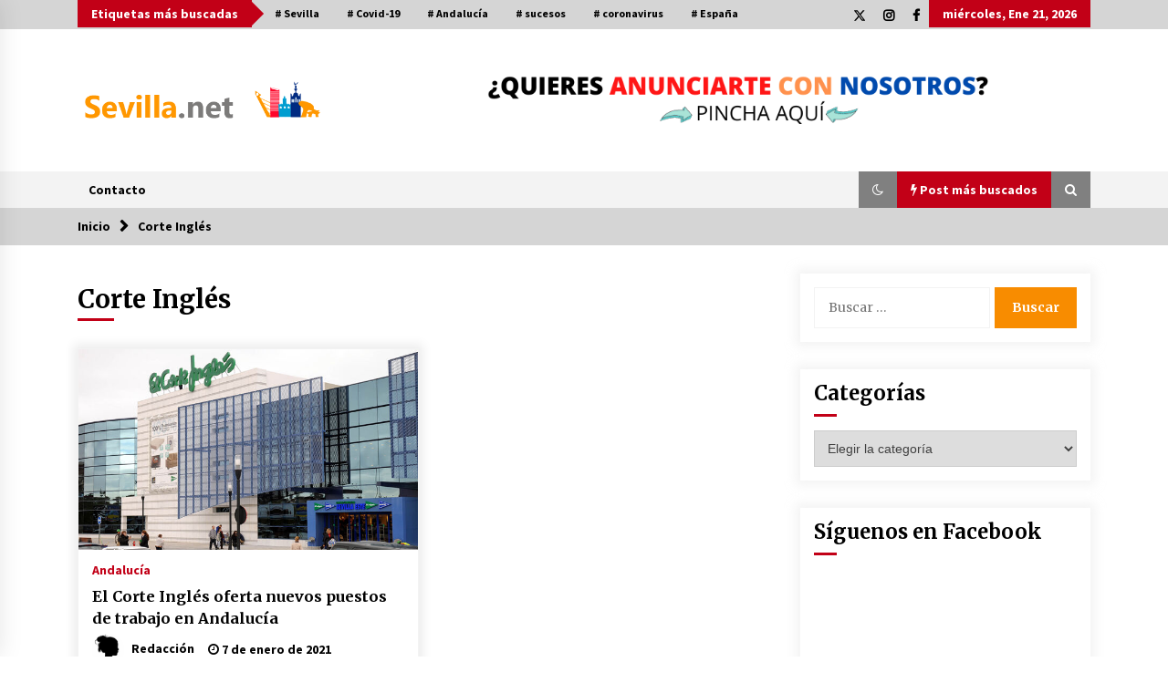

--- FILE ---
content_type: text/html; charset=UTF-8
request_url: https://www.sevilla.net/wp-admin/admin-ajax.php
body_size: 195
content:
903067.40436b52a992f25a74c33e5d7dc94665